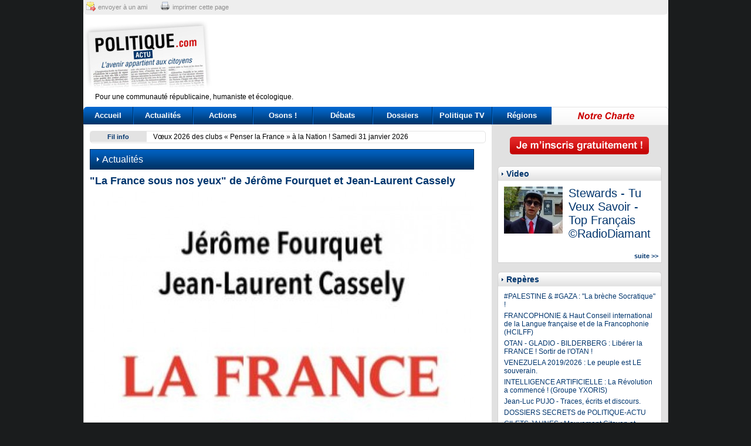

--- FILE ---
content_type: text/html; charset=utf-8
request_url: https://www.google.com/recaptcha/api2/aframe
body_size: 267
content:
<!DOCTYPE HTML><html><head><meta http-equiv="content-type" content="text/html; charset=UTF-8"></head><body><script nonce="kwINE5foeF5BaPXknfbpXQ">/** Anti-fraud and anti-abuse applications only. See google.com/recaptcha */ try{var clients={'sodar':'https://pagead2.googlesyndication.com/pagead/sodar?'};window.addEventListener("message",function(a){try{if(a.source===window.parent){var b=JSON.parse(a.data);var c=clients[b['id']];if(c){var d=document.createElement('img');d.src=c+b['params']+'&rc='+(localStorage.getItem("rc::a")?sessionStorage.getItem("rc::b"):"");window.document.body.appendChild(d);sessionStorage.setItem("rc::e",parseInt(sessionStorage.getItem("rc::e")||0)+1);localStorage.setItem("rc::h",'1770141904896');}}}catch(b){}});window.parent.postMessage("_grecaptcha_ready", "*");}catch(b){}</script></body></html>